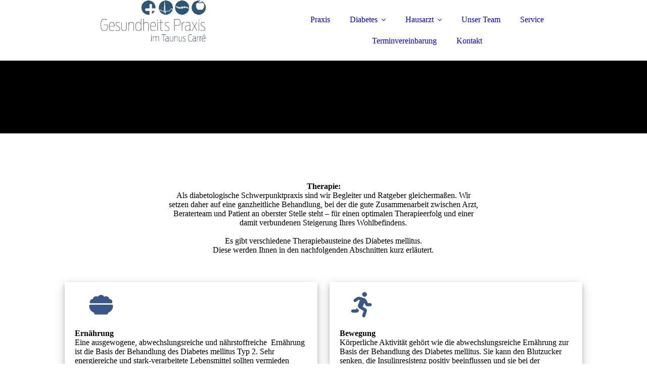

--- FILE ---
content_type: text/html; charset=utf-8
request_url: http://praxis-taunus-carre.de/therapie/
body_size: 58223
content:
<!DOCTYPE html><html lang="de"><head><meta http-equiv="Content-Type" content="text/html; charset=UTF-8"><title>Praxis im Taunus Carré - Therapie</title><meta name="description" content="Unsere allgemeinmedizinische Praxis im Taunus Carré  in Friedrichsdorf ist bei gesundheitlichen Fragen Ihr erster Ansprechpartner."><link href="http://512144180.swh.strato-hosting.eu/therapie/" rel="canonical"><meta content="Praxis im Taunus Carré - Therapie" property="og:title"><meta content="website" property="og:type"><meta content="http://512144180.swh.strato-hosting.eu/therapie/" property="og:url"><meta content="http://praxis-taunus-carre.de/.cm4all/uproc.php/0/Arztpraxis-G%C3%B6tte-blau-wei%C3%9F.svg" property="og:svg"/><script>
              window.beng = window.beng || {};
              window.beng.env = {
                language: "en",
                country: "US",
                mode: "deploy",
                context: "page",
                pageId: "000006499546",
                pageLanguage: "de",
                skeletonId: "",
                scope: "2022765",
                isProtected: false,
                navigationText: "Therapie",
                instance: "1",
                common_prefix: "https://strato-editor.com",
                design_common: "https://strato-editor.com/beng/designs/",
                design_template: "sys/cm_dux_092",
                path_design: "https://strato-editor.com/beng/designs/data/sys/cm_dux_092/",
                path_res: "https://strato-editor.com/res/",
                path_bengres: "https://strato-editor.com/beng/res/",
                masterDomain: "",
                preferredDomain: "",
                preprocessHostingUri: function(uri) {
                  
                    return uri || "";
                  
                },
                hideEmptyAreas: true
              };
            </script><script xmlns="http://www.w3.org/1999/xhtml" src="https://strato-editor.com/cm4all-beng-proxy/beng-proxy.js"></script><link xmlns="http://www.w3.org/1999/xhtml" rel="stylesheet" href="https://strato-editor.com/.cm4all/e/static/3rdparty/font-awesome/css/font-awesome.min.css"></link><link rel="stylesheet" type="text/css" href="https://strato-editor.com/.cm4all/res/static/libcm4all-js-widget/3.89.7/css/widget-runtime.css" />
<link rel="stylesheet" type="text/css" href="https://strato-editor.com/.cm4all/res/static/beng-editor/5.3.138/css/deploy.css" />
<link rel="stylesheet" type="text/css" href="https://strato-editor.com/.cm4all/res/static/libcm4all-js-widget/3.89.7/css/slideshow-common.css" />
<script src="https://strato-editor.com/.cm4all/res/static/jquery-1.7/jquery.js"></script><script src="https://strato-editor.com/.cm4all/res/static/prototype-1.7.3/prototype.js"></script><script src="https://strato-editor.com/.cm4all/res/static/jslib/1.4.1/js/legacy.js"></script><script src="https://strato-editor.com/.cm4all/res/static/libcm4all-js-widget/3.89.7/js/widget-runtime.js"></script>
<script src="https://strato-editor.com/.cm4all/res/static/libcm4all-js-widget/3.89.7/js/slideshow-common.js"></script>
<script src="https://strato-editor.com/.cm4all/res/static/beng-editor/5.3.138/js/deploy.js"></script>
<script type="text/javascript" src="https://strato-editor.com/.cm4all/uro/assets/js/uro-min.js"></script><link href="https://strato-editor.com/.cm4all/designs/static/sys/cm_dux_092/1767916885.3012533/css/main.css" rel="stylesheet" type="text/css"><meta name="viewport" content="width=device-width, initial-scale=1"><link href="https://strato-editor.com/.cm4all/designs/static/sys/cm_dux_092/1767916885.3012533/css/cm-templates-global-style.css" rel="stylesheet" type="text/css"><link href="/.cm4all/handler.php/vars.css?v=20241217080809" type="text/css" rel="stylesheet"><style type="text/css">.cm-logo {background-image: url("/.cm4all/uproc.php/0/Arztpraxis-G%C3%B6tte-blau-wei%C3%9F.svg?_=185a13b6b40");
        background-position: 50% 0%;
background-size: auto 60%;
background-repeat: no-repeat;
      }</style><script type="text/javascript">window.cmLogoWidgetId = "STRATP_cm4all_com_widgets_Logo_42900380";
            window.cmLogoGetCommonWidget = function (){
                return new cm4all.Common.Widget({
            base    : "/therapie/index.php/",
            session : "",
            frame   : "",
            path    : "STRATP_cm4all_com_widgets_Logo_42900380"
        })
            };
            window.logoConfiguration = {
                "cm-logo-x" : "50%",
        "cm-logo-y" : "0%",
        "cm-logo-v" : "2.0",
        "cm-logo-w" : "auto",
        "cm-logo-h" : "60%",
        "cm-logo-di" : "sys/cm_dux_092",
        "cm-logo-u" : "uro-service://",
        "cm-logo-k" : "%7B%22ticket%22%3A%22%22%2C%22serviceId%22%3A%220%22%2C%22locale%22%3A%22%22%2C%22path%22%3A%22%2F%22%2C%22name%22%3A%22Arztpraxis-G%C3%B6tte-blau-wei%C3%9F.svg%22%2C%22origin%22%3A%22list%22%2C%22type%22%3A%22image%2Fsvg%2Bxml%22%2C%22size%22%3A%22168224%22%2C%22width%22%3A%22%22%2C%22height%22%3A%22%22%2C%22duration%22%3A%22%22%2C%22rotation%22%3A%22%22%2C%22task%22%3A%22none%22%2C%22progress%22%3A%22none%22%2C%22result%22%3A%22ok%22%2C%22source%22%3A%22%22%2C%22start%22%3A%22185a13b6b40%22%2C%22now%22%3A%22188b9a15382%22%2C%22_folder%22%3Atrue%2C%22_hidden%22%3Afalse%2C%22_hash%22%3A%2285e98ddd%22%2C%22_update%22%3A0%2C%22_media%22%3A%22svg%22%2C%22_extension%22%3A%22%22%2C%22_xlate%22%3A%22Arztpraxis-G%C3%B6tte-blau-wei%C3%9F.svg%22%2C%22_index%22%3A1%2C%22_selected%22%3Atrue%7D",
        "cm-logo-bc" : "",
        "cm-logo-ln" : "/praxis/index.php/",
        "cm-logo-ln$" : "home",
        "cm-logo-hi" : false
        ,
        _logoBaseUrl : "uro-service:\/\/",
        _logoPath : "%7B%22ticket%22%3A%22%22%2C%22serviceId%22%3A%220%22%2C%22locale%22%3A%22%22%2C%22path%22%3A%22%2F%22%2C%22name%22%3A%22Arztpraxis-G%C3%B6tte-blau-wei%C3%9F.svg%22%2C%22origin%22%3A%22list%22%2C%22type%22%3A%22image%2Fsvg%2Bxml%22%2C%22size%22%3A%22168224%22%2C%22width%22%3A%22%22%2C%22height%22%3A%22%22%2C%22duration%22%3A%22%22%2C%22rotation%22%3A%22%22%2C%22task%22%3A%22none%22%2C%22progress%22%3A%22none%22%2C%22result%22%3A%22ok%22%2C%22source%22%3A%22%22%2C%22start%22%3A%22185a13b6b40%22%2C%22now%22%3A%22188b9a15382%22%2C%22_folder%22%3Atrue%2C%22_hidden%22%3Afalse%2C%22_hash%22%3A%2285e98ddd%22%2C%22_update%22%3A0%2C%22_media%22%3A%22svg%22%2C%22_extension%22%3A%22%22%2C%22_xlate%22%3A%22Arztpraxis-G%C3%B6tte-blau-wei%C3%9F.svg%22%2C%22_index%22%3A1%2C%22_selected%22%3Atrue%7D"
        };
            jQuery(document).ready(function() {
                var href = (beng.env.mode == "deploy" ? "/" : "/praxis/index.php/");
                jQuery(".cm-logo").wrap("<a style='text-decoration: none;' href='" + href + "'></a>");
            });
            
          jQuery(document).ready(function() {
            var logoElement = jQuery(".cm-logo");
            logoElement.attr("role", "img");
            logoElement.attr("tabindex", "0");
            logoElement.attr("aria-label", "logo");
          });
        </script><link rel="icon" href="data:;base64,iVBORw0KGgo="/><style id="cm_table_styles"></style><style id="cm_background_queries"></style></head><body ondrop="return false;" class=" device-desktop cm-deploy cm-deploy-342 cm-deploy-4x"><div class="cm-background" data-cm-qa-bg="image"></div><div class="cm-background-video" data-cm-qa-bg="video"></div><div class="cm-background-effects" data-cm-qa-bg="effect"></div><div class="page_wrapper cm-templates-container"><header><div class="head_wrapper cm-templates-header"><div class="content_center flexbox_container"><div class="cm-templates-logo cm_can_be_empty cm-logo" id="logo"></div><nav class="navigation_wrapper cm_with_forcesub" id="cm_navigation"><ul id="cm_mainnavigation"><li id="cm_navigation_pid_6499558"><a title="Praxis" href="/praxis/" class="cm_anchor">Praxis</a></li><li id="cm_navigation_pid_6499548" class="cm_current cm_has_subnavigation"><a title="Diabetes" href="/diabetes/" class="cm_anchor">Diabetes</a><ul class="cm_subnavigation" id="cm_subnavigation_pid_6499548"><li id="cm_navigation_pid_6499547"><a title="Allgemeines" href="/allgemeines/" class="cm_anchor">Allgemeines</a></li><li id="cm_navigation_pid_6499546" class="cm_current"><a title="Therapie" href="/therapie/" class="cm_anchor">Therapie</a></li></ul></li><li id="cm_navigation_pid_6499545" class="cm_has_subnavigation"><a title="Hausarzt" href="/hausarzt/" class="cm_anchor">Hausarzt</a><ul class="cm_subnavigation" id="cm_subnavigation_pid_6499545"><li id="cm_navigation_pid_6499544"><a title="Leistungen" href="/leistungen/" class="cm_anchor">Leistungen</a></li></ul></li><li id="cm_navigation_pid_6499554"><a title="Unser Team" href="/unser-team/" class="cm_anchor">Unser Team</a></li><li id="cm_navigation_pid_6499542"><a title="Service" href="/service/" class="cm_anchor">Service</a></li><li id="cm_navigation_pid_8341178"><a title="Terminvereinbarung" href="/Terminvereinbarung/" class="cm_anchor">Terminvereinbarung</a></li><li id="cm_navigation_pid_6499540"><a title="Kontakt" href="/kontakt/" class="cm_anchor">Kontakt</a></li></ul></nav></div><div class="triangleBottomLeft triangle cm-templates-triangle--bottom"> </div></div><div class="keyvisual_wrapper cm-template-keyvisual flexbox_container cm_can_be_empty"><div class="cm-template-keyvisual__media cm_can_be_empty cm-kv-0" id="keyvisual"></div><div class="title_wrapper cm_can_be_empty"><div class="title cm_can_be_empty" id="title" style=""> </div><div class="subtitle cm_can_be_empty" id="subtitle" style=""> </div></div></div></header><div class="sidebar_wrapper_top cm_can_be_empty"><div class="triangleTopRight triangle cm-templates-triangle--top"> </div><div class="content_center"><aside class="fullsidebar sidebar cm_can_be_empty" id="widgetbar_page_1" data-cm-hintable="yes"><p><br></p></aside><aside class="fullsidebar sidebar cm_can_be_empty" id="widgetbar_site_2" data-cm-hintable="yes"><p><br></p></aside></div></div><div class="cm-template-content content_wrapper"><div class="triangleTopLeft triangle cm-templates-triangle--top"> </div><div class="widthWrapper"><div class="content_center"><main class="cm-template-content__main content cm-templates-text" id="content_main" data-cm-hintable="yes"><p><br></p><p><br></p><h1 style="text-align: center;">Therapie:<br></h1><div class="cm_column_wrapper"><div style="width: 19.6679%;" class="cm_column"><p><br></p></div><div style="width: 2.5px;" class="cm_column_gap cm_column_gap_left cm_resizable"></div><div style="width: 2.5px;" class="cm_column_gap cm_column_gap_right cm_resizable"></div><div style="width: 60.5361%;" class="cm_column"><p style="text-align: center;">Als diabetologische Schwerpunktpraxis sind wir Begleiter und Ratgeber gleichermaßen. Wir setzen daher auf eine ganzheitliche Behandlung, bei der die gute Zusammenarbeit zwischen Arzt, Beraterteam und Patient an oberster Stelle steht – für einen optimalen Therapieerfolg und einer damit verbundenen Steigerung Ihres Wohlbefindens.</p><p style="text-align: center;"><br></p><p style="text-align: center;">Es gibt verschiedene Therapiebausteine des Diabetes mellitus. <br>Diese werden Ihnen in den nachfolgenden Abschnitten kurz erläutert.<br></p></div><div style="width: 2.5px;" class="cm_column_gap cm_column_gap_left cm_resizable"></div><div style="width: 2.5px;" class="cm_column_gap cm_column_gap_right cm_resizable"></div><div style="width: 19.7959%;" class="cm_column"><p><br></p></div></div><p><br></p><p><br></p><p><br></p><div class="cm_column_wrapper"><div style="width: 50%; background-color: rgb(255, 255, 255); padding: 20px; margin-bottom: 30px; box-shadow: rgba(0, 0, 0, 0.2) 0px 4px 8px 0px, rgba(0, 0, 0, 0.19) 0px 6px 20px 0px;" class="cm_column"><div class="clearFloating" style="clear:both;height: 0px; width: auto;"></div><div id="widgetcontainer_STRATP_com_cm4all_wch_icon_45673187" class="cm_widget com_cm4all_wch_icon cm_widget_float_left" style="width:22.8%; max-width:100%; height:50px; "><div class="cm_widget_anchor"><a name="STRATP_com_cm4all_wch_icon_45673187" id="widgetanchor_STRATP_com_cm4all_wch_icon_45673187"><!--com.cm4all.wch.icon--></a></div><script type="text/javascript">
        window.cm4all.widgets.register('/therapie/index.php/', '', '', 'STRATP_com_cm4all_wch_icon_45673187');
      </script>
            <script type="text/javascript">
            window.cm4all.widgets['STRATP_com_cm4all_wch_icon_45673187'].ready = (function() {
              var deferred = jQuery.Deferred().resolveWith(window.cm4all.widgets['STRATP_com_cm4all_wch_icon_45673187']);
              var ready = function ready(handler) {
                deferred.done(handler);
              };
              return deferred.promise(ready);
            })();
          </script>
    
    
    <style type="text/css">
      #C_STRATP_com_cm4all_wch_icon_45673187__-icon > a > svg {
        width: 100%;
        height: 100%;
        fill: rgba(57,88,138,1);
        transition: fill 0.35s ease;
      }
      #C_STRATP_com_cm4all_wch_icon_45673187__-icon > a > svg:hover {
        
      }
    </style>
    <div id="C_STRATP_com_cm4all_wch_icon_45673187__-icon" style="height:100%; text-align:center;">
      <a    
        style="display:inline-block; height:100%; width:100%; text-decoration:none; cursor: default;"
      ><svg xmlns="http://www.w3.org/2000/svg" viewBox="0 0 576 512"><!--! Font Awesome Free 6.1.1 by @fontawesome - https://fontawesome.com License - https://fontawesome.com/license/free (Icons: CC BY 4.0, Fonts: SIL OFL 1.1, Code: MIT License) Copyright 2022 Fonticons, Inc. --><path d="M96 128C96.53 128 97.07 128 97.6 128C105 91.49 137.3 64 176 64C190.1 64 204.1 68.1 216.9 75.25C230.2 49.55 257.1 32 288 32C318.9 32 345.8 49.56 359.1 75.25C371 68.1 385 64 400 64C438.7 64 470.1 91.49 478.4 128C478.9 128 479.5 128 480 128C515.3 128 544 156.7 544 192C544 203.7 540.9 214.6 535.4 224H40.56C35.12 214.6 32 203.7 32 192C32 156.7 60.65 128 96 128H96zM16 283.4C16 268.3 28.28 256 43.43 256H532.6C547.7 256 560 268.3 560 283.4C560 356.3 512.6 418.2 446.9 439.8C447.6 442.4 448 445.2 448 448C448 465.7 433.7 480 416 480H160C142.3 480 128 465.7 128 448C128 445.2 128.4 442.4 129.1 439.8C63.4 418.2 16 356.3 16 283.4H16z"/></svg></a>
    </div>
  
    
    <script type="text/javascript">
      (function() {
        var cPrefix = 'C_STRATP_com_cm4all_wch_icon_45673187__';
        var svg = document.querySelector('#' + cPrefix + '-icon > a > svg');
        svg.removeAttribute('id');

        var descriptionId = cPrefix + '-description';
        var descriptionElement = document.createElement('desc');
        descriptionElement.setAttribute('id', descriptionId);
        descriptionElement.innerHTML = '';
        svg.insertBefore(
          descriptionElement,
          svg.firstChild
        );


        var titleId = cPrefix + '-title';
        var titleElement = document.createElement('title');
        titleElement.setAttribute('id', titleId);
        titleElement.innerHTML = '';
        svg.insertBefore(
          titleElement,
          svg.firstChild
        );

        svg.setAttribute('aria-labelledby', titleId);
        svg.setAttribute('aria-describedby', descriptionId);

        var aElm = document.querySelector('#' + cPrefix + '-icon > a');
        var counter = 0;
        var onload = function () {
          if (!counter) { // first run
            window.removeEventListener('load', onload);
          }
          var rect = aElm.getBoundingClientRect();
          if(rect.height) {
            if(rect.height < rect.width) {
              aElm.style.width = rect.height + 'px';
              aElm.style.maxWidth = '100%';
            }
          } else if (++counter < 10 && window !== window.parent) {
            // workaround for iFrame
            setTimeout(onload, 300);
          }
        }
        window.addEventListener('load', onload);
      })();
    </script></div><h2><br></h2><div class="clearFloating" style="clear:both;height: 0px; width: auto;"></div><div id="widgetcontainer_STRATP_com_cm4all_wdn_Separatingline_45673182" class="
				    cm_widget_block
					cm_widget com_cm4all_wdn_Separatingline cm_widget_block_center" style="width:100%; max-width:100%; "><div class="cm_widget_anchor"><a name="STRATP_com_cm4all_wdn_Separatingline_45673182" id="widgetanchor_STRATP_com_cm4all_wdn_Separatingline_45673182"><!--com.cm4all.wdn.Separatingline--></a></div><script type="text/javascript">
window.cm4all.widgets.register( '/therapie/index.php/', '', '', 'STRATP_com_cm4all_wdn_Separatingline_45673182');
</script>
		<script type="text/javascript">
	(function() {

		var links = ["@\/css\/straight.min.css?v=2.css"];
		for( var i=0; i<links.length; i++) {
			if( links[i].indexOf( '@')==0) {
				links[i] = "/.cm4all/widgetres.php/com.cm4all.wdn.Separatingline/" + links[i].substring( 2);
			} else if( links[i].indexOf( '/')!=0) {
				links[i] = window.cm4all.widgets[ 'STRATP_com_cm4all_wdn_Separatingline_45673182'].url( links[i]);
			}
		}
		cm4all.Common.loadCss( links);

		var scripts = [];
		for( var i=0; i<scripts.length; i++) {
			if( scripts[i].indexOf( '@')==0) {
				scripts[i] = "/.cm4all/widgetres.php/com.cm4all.wdn.Separatingline/" + scripts[i].substring( 2);
			} else if( scripts[i].indexOf( '/')!=0) {
				scripts[i] = window.cm4all.widgets[ 'STRATP_com_cm4all_wdn_Separatingline_45673182'].url( scripts[i]);
			}
		}

		var deferred = jQuery.Deferred();
		window.cm4all.widgets[ 'STRATP_com_cm4all_wdn_Separatingline_45673182'].ready = (function() {
			var ready = function ready( handler) {
				deferred.done( handler);
			};
			return deferred.promise( ready);
		})();
		cm4all.Common.requireLibrary( scripts, function() {
			deferred.resolveWith( window.cm4all.widgets[ 'STRATP_com_cm4all_wdn_Separatingline_45673182']);
		});
	})();
</script><script type="text/javascript">
  (function() {
    if (document.querySelector('link[href*="/font-awesome."], link[href*="/e/Bundle/"]')) {
      return;
    }

    var request = new XMLHttpRequest();
    request.open('GET', '//cdn-eu.c4t.cc/font-awesome,version=4?format=json', true);
    request.onload = function() {
      if (request.status >= 200 && request.status < 400) {
        var data = JSON.parse(request.responseText);
        if (data && data.resources && Array.isArray(data.resources.css)) {
          window.Common.loadCss(data.resources.css);
        }
      }
    };
    request.send();
  })();
</script>

<div class="cm-widget_separatingline cm-w_sl-h1 cm-w_sl-straight" style="color: #fff;margin: 1% 0% 0% 0%;"></div>
</div><h2>Ernährung</h2><p>Eine ausgewogene, abwechslungsreiche und nährstoffreiche  Ernährung ist die Basis der Behandlung des Diabetes mellitus Typ 2. Sehr energiereiche und stark-verarbeitete Lebensmittel sollten vermieden werden.</p><p><br></p><p>Ausführliche Erläuterungen und Tipps erhalten Sie in unseren Schulungen. Zudem liefert beispielsweise die Deutsche Gesellschaft für Ernährung mit ihren 10 Regeln zum Thema „Vollwertig essen und trinken“ eine Unterstützung im Alltag.</p></div><div style="width: 12.5px;" class="cm_column_gap cm_column_gap_left cm_resizable"></div><div style="width: 12.5px;" class="cm_column_gap cm_column_gap_right cm_resizable"></div><div style="width: 50%; background-color: rgb(255, 255, 255); padding: 20px; margin-bottom: 30px; box-shadow: rgba(0, 0, 0, 0.2) 0px 4px 8px 0px, rgba(0, 0, 0, 0.19) 0px 6px 20px 0px;" class="cm_column"><div class="clearFloating" style="clear:both;height: 0px; width: auto;"></div><div id="widgetcontainer_STRATP_com_cm4all_wch_icon_45673212" class="cm_widget com_cm4all_wch_icon cm_widget_float_left" style="width:18.8%; max-width:100%; height:50px; "><div class="cm_widget_anchor"><a name="STRATP_com_cm4all_wch_icon_45673212" id="widgetanchor_STRATP_com_cm4all_wch_icon_45673212"><!--com.cm4all.wch.icon--></a></div><script type="text/javascript">
        window.cm4all.widgets.register('/therapie/index.php/', '', '', 'STRATP_com_cm4all_wch_icon_45673212');
      </script>
            <script type="text/javascript">
            window.cm4all.widgets['STRATP_com_cm4all_wch_icon_45673212'].ready = (function() {
              var deferred = jQuery.Deferred().resolveWith(window.cm4all.widgets['STRATP_com_cm4all_wch_icon_45673212']);
              var ready = function ready(handler) {
                deferred.done(handler);
              };
              return deferred.promise(ready);
            })();
          </script>
    
    
    <style type="text/css">
      #C_STRATP_com_cm4all_wch_icon_45673212__-icon > a > svg {
        width: 100%;
        height: 100%;
        fill: rgba(57,88,138,1);
        transition: fill 0.35s ease;
      }
      #C_STRATP_com_cm4all_wch_icon_45673212__-icon > a > svg:hover {
        
      }
    </style>
    <div id="C_STRATP_com_cm4all_wch_icon_45673212__-icon" style="height:100%; text-align:center;">
      <a    
        style="display:inline-block; height:100%; width:100%; text-decoration:none; cursor: default;"
      ><svg xmlns="http://www.w3.org/2000/svg" viewBox="0 0 448 512"><!--! Font Awesome Free 6.1.1 by @fontawesome - https://fontawesome.com License - https://fontawesome.com/license/free (Icons: CC BY 4.0, Fonts: SIL OFL 1.1, Code: MIT License) Copyright 2022 Fonticons, Inc. --><path d="M400 224h-44l-26.12-53.25c-12.5-25.5-35.38-44.25-61.75-51L197 98.63C189.5 96.84 181.1 95.97 174.5 95.97c-20.88 0-41.33 6.81-58.26 19.78L76.5 146.3C68.31 152.5 64.01 162 64.01 171.6c0 17.11 13.67 32.02 32.02 32.02c6.808 0 13.67-2.158 19.47-6.616l39.63-30.38c5.92-4.488 13.01-6.787 19.53-6.787c2.017 0 3.981 .2196 5.841 .6623l14.62 4.25l-37.5 87.5C154.1 260.3 152.5 268.8 152.5 277.2c0 22.09 11.49 43.52 31.51 55.29l85 50.13l-27.5 87.75c-.9875 3.174-1.458 6.388-1.458 9.55c0 13.65 8.757 26.31 22.46 30.58C265.6 511.5 268.9 512 272 512c13.62 0 26.25-8.75 30.5-22.5l31.75-101c1.211-4.278 1.796-8.625 1.796-12.93c0-16.57-8.661-32.51-23.55-41.44l-61.13-36.12l31.25-78.38l20.25 41.5C310.9 277.4 327.9 288 345.1 288H400c17.62 0 32-14.38 32-32C432 238.3 417.6 224 400 224zM288 96c26.5 0 48-21.5 48-48s-21.5-48-48-48s-48 21.5-48 48S261.5 96 288 96zM129.8 317.5L114.9 352H48c-17.62 0-32 14.38-32 32s14.38 32 32 32h77.5c19.25 0 36.5-11.5 44-29.12l8.875-20.5l-10.75-6.25C150.4 349.9 137.6 334.8 129.8 317.5z"/></svg></a>
    </div>
  
    
    <script type="text/javascript">
      (function() {
        var cPrefix = 'C_STRATP_com_cm4all_wch_icon_45673212__';
        var svg = document.querySelector('#' + cPrefix + '-icon > a > svg');
        svg.removeAttribute('id');

        var descriptionId = cPrefix + '-description';
        var descriptionElement = document.createElement('desc');
        descriptionElement.setAttribute('id', descriptionId);
        descriptionElement.innerHTML = '';
        svg.insertBefore(
          descriptionElement,
          svg.firstChild
        );


        var titleId = cPrefix + '-title';
        var titleElement = document.createElement('title');
        titleElement.setAttribute('id', titleId);
        titleElement.innerHTML = '';
        svg.insertBefore(
          titleElement,
          svg.firstChild
        );

        svg.setAttribute('aria-labelledby', titleId);
        svg.setAttribute('aria-describedby', descriptionId);

        var aElm = document.querySelector('#' + cPrefix + '-icon > a');
        var counter = 0;
        var onload = function () {
          if (!counter) { // first run
            window.removeEventListener('load', onload);
          }
          var rect = aElm.getBoundingClientRect();
          if(rect.height) {
            if(rect.height < rect.width) {
              aElm.style.width = rect.height + 'px';
              aElm.style.maxWidth = '100%';
            }
          } else if (++counter < 10 && window !== window.parent) {
            // workaround for iFrame
            setTimeout(onload, 300);
          }
        }
        window.addEventListener('load', onload);
      })();
    </script></div><h3><br></h3><div class="clearFloating" style="clear:both;height: 0px; width: auto;"></div><div id="widgetcontainer_STRATP_com_cm4all_wdn_Separatingline_45673182_45673196" class="
				    cm_widget_block
					cm_widget com_cm4all_wdn_Separatingline cm_widget_block_center" style="width:100%; max-width:100%; "><div class="cm_widget_anchor"><a name="STRATP_com_cm4all_wdn_Separatingline_45673182_45673196" id="widgetanchor_STRATP_com_cm4all_wdn_Separatingline_45673182_45673196"><!--com.cm4all.wdn.Separatingline--></a></div><script type="text/javascript">
window.cm4all.widgets.register( '/therapie/index.php/', '', '', 'STRATP_com_cm4all_wdn_Separatingline_45673182_45673196');
</script>
		<script type="text/javascript">
	(function() {

		var links = ["@\/css\/straight.min.css?v=2.css"];
		for( var i=0; i<links.length; i++) {
			if( links[i].indexOf( '@')==0) {
				links[i] = "/.cm4all/widgetres.php/com.cm4all.wdn.Separatingline/" + links[i].substring( 2);
			} else if( links[i].indexOf( '/')!=0) {
				links[i] = window.cm4all.widgets[ 'STRATP_com_cm4all_wdn_Separatingline_45673182_45673196'].url( links[i]);
			}
		}
		cm4all.Common.loadCss( links);

		var scripts = [];
		for( var i=0; i<scripts.length; i++) {
			if( scripts[i].indexOf( '@')==0) {
				scripts[i] = "/.cm4all/widgetres.php/com.cm4all.wdn.Separatingline/" + scripts[i].substring( 2);
			} else if( scripts[i].indexOf( '/')!=0) {
				scripts[i] = window.cm4all.widgets[ 'STRATP_com_cm4all_wdn_Separatingline_45673182_45673196'].url( scripts[i]);
			}
		}

		var deferred = jQuery.Deferred();
		window.cm4all.widgets[ 'STRATP_com_cm4all_wdn_Separatingline_45673182_45673196'].ready = (function() {
			var ready = function ready( handler) {
				deferred.done( handler);
			};
			return deferred.promise( ready);
		})();
		cm4all.Common.requireLibrary( scripts, function() {
			deferred.resolveWith( window.cm4all.widgets[ 'STRATP_com_cm4all_wdn_Separatingline_45673182_45673196']);
		});
	})();
</script><script type="text/javascript">
  (function() {
    if (document.querySelector('link[href*="/font-awesome."], link[href*="/e/Bundle/"]')) {
      return;
    }

    var request = new XMLHttpRequest();
    request.open('GET', '//cdn-eu.c4t.cc/font-awesome,version=4?format=json', true);
    request.onload = function() {
      if (request.status >= 200 && request.status < 400) {
        var data = JSON.parse(request.responseText);
        if (data && data.resources && Array.isArray(data.resources.css)) {
          window.Common.loadCss(data.resources.css);
        }
      }
    };
    request.send();
  })();
</script>

<div class="cm-widget_separatingline cm-w_sl-h1 cm-w_sl-straight" style="color: #fff;margin: 1% 0% 0% 0%;"></div>
</div><h3>Bewegung</h3><p>Körperliche Aktivität gehört wie die abwechslungsreiche Ernährung zur Basis der Behandlung des Diabetes mellitus. Sie kann den Blutzucker senken, die Insulinresistenz positiv beeinflussen und sie bei der Gewichtskontrolle oder Gewichtsreduktion unterstützen.</p><p><br></p><p>Auch zu dem Thema „Bewegung“ erhalten Sie in unseren Schulungen weitere Informationen, Hilfestellungen und Tipps.<br></p></div></div><p> </p><div class="cm_column_wrapper"><div style="width: 50%; background-color: rgb(255, 255, 255); padding: 20px; margin-bottom: 30px; box-shadow: rgba(0, 0, 0, 0.2) 0px 4px 8px 0px, rgba(0, 0, 0, 0.19) 0px 6px 20px 0px;" class="cm_column"><div class="clearFloating" style="clear:both;height: 0px; width: auto;"></div><div id="widgetcontainer_STRATP_com_cm4all_wch_icon_45673255" class="cm_widget com_cm4all_wch_icon cm_widget_float_left" style="width:22.9%; max-width:100%; height:50px; "><div class="cm_widget_anchor"><a name="STRATP_com_cm4all_wch_icon_45673255" id="widgetanchor_STRATP_com_cm4all_wch_icon_45673255"><!--com.cm4all.wch.icon--></a></div><script type="text/javascript">
        window.cm4all.widgets.register('/therapie/index.php/', '', '', 'STRATP_com_cm4all_wch_icon_45673255');
      </script>
            <script type="text/javascript">
            window.cm4all.widgets['STRATP_com_cm4all_wch_icon_45673255'].ready = (function() {
              var deferred = jQuery.Deferred().resolveWith(window.cm4all.widgets['STRATP_com_cm4all_wch_icon_45673255']);
              var ready = function ready(handler) {
                deferred.done(handler);
              };
              return deferred.promise(ready);
            })();
          </script>
    
    
    <style type="text/css">
      #C_STRATP_com_cm4all_wch_icon_45673255__-icon > a > svg {
        width: 100%;
        height: 100%;
        fill: rgba(57,88,138,1);
        transition: fill 0.35s ease;
      }
      #C_STRATP_com_cm4all_wch_icon_45673255__-icon > a > svg:hover {
        
      }
    </style>
    <div id="C_STRATP_com_cm4all_wch_icon_45673255__-icon" style="height:100%; text-align:center;">
      <a    
        style="display:inline-block; height:100%; width:100%; text-decoration:none; cursor: default;"
      ><svg xmlns="http://www.w3.org/2000/svg" viewBox="0 0 576 512"><!--! Font Awesome Free 6.1.1 by @fontawesome - https://fontawesome.com License - https://fontawesome.com/license/free (Icons: CC BY 4.0, Fonts: SIL OFL 1.1, Code: MIT License) Copyright 2022 Fonticons, Inc. --><path d="M112 32C50.12 32 0 82.12 0 143.1v223.1c0 61.88 50.12 111.1 112 111.1s112-50.12 112-111.1V143.1C224 82.12 173.9 32 112 32zM160 256H64V144c0-26.5 21.5-48 48-48s48 21.5 48 48V256zM299.8 226.2c-3.5-3.5-9.5-3-12.38 .875c-45.25 62.5-40.38 150.1 15.88 206.4c56.38 56.25 144 61.25 206.5 15.88c4-2.875 4.249-8.75 .75-12.25L299.8 226.2zM529.5 207.2c-56.25-56.25-143.9-61.13-206.4-15.87c-4 2.875-4.375 8.875-.875 12.38l210.9 210.7c3.5 3.5 9.375 3.125 12.25-.75C590.8 351.1 585.9 263.6 529.5 207.2z"/></svg></a>
    </div>
  
    
    <script type="text/javascript">
      (function() {
        var cPrefix = 'C_STRATP_com_cm4all_wch_icon_45673255__';
        var svg = document.querySelector('#' + cPrefix + '-icon > a > svg');
        svg.removeAttribute('id');

        var descriptionId = cPrefix + '-description';
        var descriptionElement = document.createElement('desc');
        descriptionElement.setAttribute('id', descriptionId);
        descriptionElement.innerHTML = '';
        svg.insertBefore(
          descriptionElement,
          svg.firstChild
        );


        var titleId = cPrefix + '-title';
        var titleElement = document.createElement('title');
        titleElement.setAttribute('id', titleId);
        titleElement.innerHTML = '';
        svg.insertBefore(
          titleElement,
          svg.firstChild
        );

        svg.setAttribute('aria-labelledby', titleId);
        svg.setAttribute('aria-describedby', descriptionId);

        var aElm = document.querySelector('#' + cPrefix + '-icon > a');
        var counter = 0;
        var onload = function () {
          if (!counter) { // first run
            window.removeEventListener('load', onload);
          }
          var rect = aElm.getBoundingClientRect();
          if(rect.height) {
            if(rect.height < rect.width) {
              aElm.style.width = rect.height + 'px';
              aElm.style.maxWidth = '100%';
            }
          } else if (++counter < 10 && window !== window.parent) {
            // workaround for iFrame
            setTimeout(onload, 300);
          }
        }
        window.addEventListener('load', onload);
      })();
    </script></div><h3><br></h3><div class="clearFloating" style="clear:both;height: 0px; width: auto;"></div><div id="widgetcontainer_STRATP_com_cm4all_wdn_Separatingline_45673182_45673228" class="
				    cm_widget_block
					cm_widget com_cm4all_wdn_Separatingline cm_widget_block_center" style="width:100%; max-width:100%; "><div class="cm_widget_anchor"><a name="STRATP_com_cm4all_wdn_Separatingline_45673182_45673228" id="widgetanchor_STRATP_com_cm4all_wdn_Separatingline_45673182_45673228"><!--com.cm4all.wdn.Separatingline--></a></div><script type="text/javascript">
window.cm4all.widgets.register( '/therapie/index.php/', '', '', 'STRATP_com_cm4all_wdn_Separatingline_45673182_45673228');
</script>
		<script type="text/javascript">
	(function() {

		var links = ["@\/css\/straight.min.css?v=2.css"];
		for( var i=0; i<links.length; i++) {
			if( links[i].indexOf( '@')==0) {
				links[i] = "/.cm4all/widgetres.php/com.cm4all.wdn.Separatingline/" + links[i].substring( 2);
			} else if( links[i].indexOf( '/')!=0) {
				links[i] = window.cm4all.widgets[ 'STRATP_com_cm4all_wdn_Separatingline_45673182_45673228'].url( links[i]);
			}
		}
		cm4all.Common.loadCss( links);

		var scripts = [];
		for( var i=0; i<scripts.length; i++) {
			if( scripts[i].indexOf( '@')==0) {
				scripts[i] = "/.cm4all/widgetres.php/com.cm4all.wdn.Separatingline/" + scripts[i].substring( 2);
			} else if( scripts[i].indexOf( '/')!=0) {
				scripts[i] = window.cm4all.widgets[ 'STRATP_com_cm4all_wdn_Separatingline_45673182_45673228'].url( scripts[i]);
			}
		}

		var deferred = jQuery.Deferred();
		window.cm4all.widgets[ 'STRATP_com_cm4all_wdn_Separatingline_45673182_45673228'].ready = (function() {
			var ready = function ready( handler) {
				deferred.done( handler);
			};
			return deferred.promise( ready);
		})();
		cm4all.Common.requireLibrary( scripts, function() {
			deferred.resolveWith( window.cm4all.widgets[ 'STRATP_com_cm4all_wdn_Separatingline_45673182_45673228']);
		});
	})();
</script><script type="text/javascript">
  (function() {
    if (document.querySelector('link[href*="/font-awesome."], link[href*="/e/Bundle/"]')) {
      return;
    }

    var request = new XMLHttpRequest();
    request.open('GET', '//cdn-eu.c4t.cc/font-awesome,version=4?format=json', true);
    request.onload = function() {
      if (request.status >= 200 && request.status < 400) {
        var data = JSON.parse(request.responseText);
        if (data && data.resources && Array.isArray(data.resources.css)) {
          window.Common.loadCss(data.resources.css);
        }
      }
    };
    request.send();
  })();
</script>

<div class="cm-widget_separatingline cm-w_sl-h1 cm-w_sl-straight" style="color: #fff;margin: 1% 0% 0% 0%;"></div>
</div><h3>Medikamente</h3><p>In den letzten Jahren hat sich sehr viel in dem Bereich der Diabetes-Medikamente getan. Bei der Auswahl der Medikamente richten wir uns nach den aktuellen Empfehlungen der Wissenschaft und achten dabei auf ihre individuelle Situation.</p><p><br></p><p>Bei Diabetes mellitus Typ 1 ist immer eine Insulintherapie aufgrund des Insulinmangels erforderlich. Die entsprechende Therapie passen wir an Ihre aktuelle Situation und Lebensumstände an.</p><p><br></p><p>Bei Diabetes mellitus Typ 2 stehen Medikamente in Tablettenform, zur Injektion oder Insulin zur Verfügung. Zusammen mit Ihnen und basierend auf den Empfehlungen wissenschaftlicher Erkenntnisse und unserer Erfahrung legen wir Ihre Diabetestherapie fest.<br></p></div><div style="width: 7.5px;" class="cm_column_gap cm_column_gap_left"></div><div style="width: 7.5px;" class="cm_column_gap cm_column_gap_right"></div><div style="width: 50%; background-color: rgb(255, 255, 255); padding: 20px; margin-bottom: 30px; box-shadow: rgba(0, 0, 0, 0.2) 0px 4px 8px 0px, rgba(0, 0, 0, 0.19) 0px 6px 20px 0px;" class="cm_column"><div class="clearFloating" style="clear:both;height: 0px; width: auto;"></div><div id="widgetcontainer_STRATP_com_cm4all_wch_icon_45673259" class="cm_widget com_cm4all_wch_icon cm_widget_float_left" style="width:17.2%; max-width:100%; height:50px; "><div class="cm_widget_anchor"><a name="STRATP_com_cm4all_wch_icon_45673259" id="widgetanchor_STRATP_com_cm4all_wch_icon_45673259"><!--com.cm4all.wch.icon--></a></div><script type="text/javascript">
        window.cm4all.widgets.register('/therapie/index.php/', '', '', 'STRATP_com_cm4all_wch_icon_45673259');
      </script>
            <script type="text/javascript">
            window.cm4all.widgets['STRATP_com_cm4all_wch_icon_45673259'].ready = (function() {
              var deferred = jQuery.Deferred().resolveWith(window.cm4all.widgets['STRATP_com_cm4all_wch_icon_45673259']);
              var ready = function ready(handler) {
                deferred.done(handler);
              };
              return deferred.promise(ready);
            })();
          </script>
    
    
    <style type="text/css">
      #C_STRATP_com_cm4all_wch_icon_45673259__-icon > a > svg {
        width: 100%;
        height: 100%;
        fill: rgba(57,88,138,1);
        transition: fill 0.35s ease;
      }
      #C_STRATP_com_cm4all_wch_icon_45673259__-icon > a > svg:hover {
        
      }
    </style>
    <div id="C_STRATP_com_cm4all_wch_icon_45673259__-icon" style="height:100%; text-align:center;">
      <a    
        style="display:inline-block; height:100%; width:100%; text-decoration:none; cursor: default;"
      ><svg xmlns="http://www.w3.org/2000/svg" viewBox="0 0 640 512"><!--! Font Awesome Free 6.1.1 by @fontawesome - https://fontawesome.com License - https://fontawesome.com/license/free (Icons: CC BY 4.0, Fonts: SIL OFL 1.1, Code: MIT License) Copyright 2022 Fonticons, Inc. --><path d="M144 48C144 21.49 165.5 0 192 0C218.5 0 240 21.49 240 48C240 74.51 218.5 96 192 96C165.5 96 144 74.51 144 48zM152 512C134.3 512 120 497.7 120 480V256.9L91.43 304.5C82.33 319.6 62.67 324.5 47.52 315.4C32.37 306.3 27.47 286.7 36.58 271.5L94.85 174.6C112.2 145.7 143.4 128 177.1 128H320V48C320 21.49 341.5 .0003 368 .0003H592C618.5 .0003 640 21.49 640 48V272C640 298.5 618.5 320 592 320H368C341.5 320 320 298.5 320 272V224H384V256H576V64H384V128H400C417.7 128 432 142.3 432 160C432 177.7 417.7 192 400 192H264V480C264 497.7 249.7 512 232 512C214.3 512 200 497.7 200 480V352H184V480C184 497.7 169.7 512 152 512L152 512z"/></svg></a>
    </div>
  
    
    <script type="text/javascript">
      (function() {
        var cPrefix = 'C_STRATP_com_cm4all_wch_icon_45673259__';
        var svg = document.querySelector('#' + cPrefix + '-icon > a > svg');
        svg.removeAttribute('id');

        var descriptionId = cPrefix + '-description';
        var descriptionElement = document.createElement('desc');
        descriptionElement.setAttribute('id', descriptionId);
        descriptionElement.innerHTML = '';
        svg.insertBefore(
          descriptionElement,
          svg.firstChild
        );


        var titleId = cPrefix + '-title';
        var titleElement = document.createElement('title');
        titleElement.setAttribute('id', titleId);
        titleElement.innerHTML = '';
        svg.insertBefore(
          titleElement,
          svg.firstChild
        );

        svg.setAttribute('aria-labelledby', titleId);
        svg.setAttribute('aria-describedby', descriptionId);

        var aElm = document.querySelector('#' + cPrefix + '-icon > a');
        var counter = 0;
        var onload = function () {
          if (!counter) { // first run
            window.removeEventListener('load', onload);
          }
          var rect = aElm.getBoundingClientRect();
          if(rect.height) {
            if(rect.height < rect.width) {
              aElm.style.width = rect.height + 'px';
              aElm.style.maxWidth = '100%';
            }
          } else if (++counter < 10 && window !== window.parent) {
            // workaround for iFrame
            setTimeout(onload, 300);
          }
        }
        window.addEventListener('load', onload);
      })();
    </script></div><h3><br></h3><div class="clearFloating" style="clear:both;height: 0px; width: auto;"></div><div id="widgetcontainer_STRATP_com_cm4all_wdn_Separatingline_45673182_45673233" class="
				    cm_widget_block
					cm_widget com_cm4all_wdn_Separatingline cm_widget_block_center" style="width:100%; max-width:100%; "><div class="cm_widget_anchor"><a name="STRATP_com_cm4all_wdn_Separatingline_45673182_45673233" id="widgetanchor_STRATP_com_cm4all_wdn_Separatingline_45673182_45673233"><!--com.cm4all.wdn.Separatingline--></a></div><script type="text/javascript">
window.cm4all.widgets.register( '/therapie/index.php/', '', '', 'STRATP_com_cm4all_wdn_Separatingline_45673182_45673233');
</script>
		<script type="text/javascript">
	(function() {

		var links = ["@\/css\/straight.min.css?v=2.css"];
		for( var i=0; i<links.length; i++) {
			if( links[i].indexOf( '@')==0) {
				links[i] = "/.cm4all/widgetres.php/com.cm4all.wdn.Separatingline/" + links[i].substring( 2);
			} else if( links[i].indexOf( '/')!=0) {
				links[i] = window.cm4all.widgets[ 'STRATP_com_cm4all_wdn_Separatingline_45673182_45673233'].url( links[i]);
			}
		}
		cm4all.Common.loadCss( links);

		var scripts = [];
		for( var i=0; i<scripts.length; i++) {
			if( scripts[i].indexOf( '@')==0) {
				scripts[i] = "/.cm4all/widgetres.php/com.cm4all.wdn.Separatingline/" + scripts[i].substring( 2);
			} else if( scripts[i].indexOf( '/')!=0) {
				scripts[i] = window.cm4all.widgets[ 'STRATP_com_cm4all_wdn_Separatingline_45673182_45673233'].url( scripts[i]);
			}
		}

		var deferred = jQuery.Deferred();
		window.cm4all.widgets[ 'STRATP_com_cm4all_wdn_Separatingline_45673182_45673233'].ready = (function() {
			var ready = function ready( handler) {
				deferred.done( handler);
			};
			return deferred.promise( ready);
		})();
		cm4all.Common.requireLibrary( scripts, function() {
			deferred.resolveWith( window.cm4all.widgets[ 'STRATP_com_cm4all_wdn_Separatingline_45673182_45673233']);
		});
	})();
</script><script type="text/javascript">
  (function() {
    if (document.querySelector('link[href*="/font-awesome."], link[href*="/e/Bundle/"]')) {
      return;
    }

    var request = new XMLHttpRequest();
    request.open('GET', '//cdn-eu.c4t.cc/font-awesome,version=4?format=json', true);
    request.onload = function() {
      if (request.status >= 200 && request.status < 400) {
        var data = JSON.parse(request.responseText);
        if (data && data.resources && Array.isArray(data.resources.css)) {
          window.Common.loadCss(data.resources.css);
        }
      }
    };
    request.send();
  })();
</script>

<div class="cm-widget_separatingline cm-w_sl-h1 cm-w_sl-straight" style="color: #fff;margin: 1% 0% 0% 0%;"></div>
</div><h3>Schulung</h3><p>Wir bieten in unserer Praxis verschiedene Diabetes- Schulungen an, welche von den Krankenkassen anerkannt sind.  Unsere erfahrenen Diabetesberaterinnen vermitteln Ihnen gerne relevantes Hintergrundwissen zu Diabetes mellitus, dem Umgang im Alltag und erarbeiten mit Ihnen Wege zur Umsetzung der Diabetestherapie.<br></p></div></div><p><br></p><p><br></p><div id="cm_bottom_clearer" style="clear: both;" contenteditable="false"></div></main></div></div><div class="triangleBottomLeft triangle cm-templates-triangle--bottom"> </div></div><div class="sidebar_wrapper_bottom cm_can_be_empty"><div class="content_center"><aside class="fullsidebar sidebar cm_can_be_empty" id="widgetbar_page_3" data-cm-hintable="yes"><p> </p></aside><aside class="fullsidebar sidebar cm_can_be_empty" id="widgetbar_site_4" data-cm-hintable="yes"><p><br></p></aside></div></div><div class="sidebar_wrapper_bottom_background cm_can_be_empty"><div class="triangleTopLeft triangle cm-templates-triangle--top"> </div><div class="content_center"><aside class="fullsidebar sidebar cm_can_be_empty" id="widgetbar_page_5" data-cm-hintable="yes"><p> </p></aside><aside class="fullsidebar sidebar cm_can_be_empty" id="widgetbar_site_6" data-cm-hintable="yes"><p><br></p></aside></div></div><div class="footer_wrapper cm_can_be_empty"><div class="triangleTopLeft triangle cm-templates-triangle--top"> </div><div class="content_center"><div class="sidebar_wrapper"><aside class="fullsidebar sidebar cm_can_be_empty" id="widgetbar_page_7" data-cm-hintable="yes"><p> </p></aside><aside class="fullsidebar sidebar cm_can_be_empty" id="widgetbar_site_8" data-cm-hintable="yes"><p><span style='font-family: "Open Sans", sans-serif; font-size: 16px; font-weight: 400;'> </span><br></p><div class="cm_column_wrapper"><div style="width: 33.3333%;" class="cm_column"><h3 style="text-align: center;">Praxis im Taunus Carré</h3><div style="text-align: center;"></div><div style="text-align: center;">Wilhelmstraße 23<br>61381 Friedrichsdorf</div><div style="text-align: center;"></div><div style="text-align: center;"><br></div><div style="text-align: center;"><br></div></div><div style="width: 7.5px;" class="cm_column_gap cm_column_gap_left"></div><div style="width: 7.5px;" class="cm_column_gap cm_column_gap_right"></div><div style="width: 33.3333%;" class="cm_column"><h3 style="text-align: center;">In Verbindung bleiben</h3><div style="text-align: center;">Telefon: <a href="tel:+49617272655" target="_blank" rel="noreferrer noopener" class="cm_anchor">+49 6172 72655</a></div><div style="text-align: center;">E-Mail: <a href="mailto:praxis%40diabetes-hochtaunus.de?subject=%20&amp;body=%20" class="cm_anchor">praxis@diabetes-hochtaunus.de</a></div><div style="text-align: center;"><br></div><div style="text-align: center;"><br></div></div><div style="width: 7px;" class="cm_column_gap cm_column_gap_left"></div><div style="width: 7px;" class="cm_column_gap cm_column_gap_right"></div><div style="width: 33.3333%;" class="cm_column"><h3 style="text-align: center;">Interne Links<br></h3><p style="text-align: center;"><a href="/datenschutz/" class="cm_anchor">DATEN­SCHUTZ</a></p><p style="text-align: center;"><a href="/impressum/" class="cm_anchor">IMPRESSUM</a></p><p style="text-align: center;"> <br></p></div></div><p><br></p></aside></div><footer class="cm-templates-footer cm_can_be_empty" id="footer" data-cm-hintable="yes"><div style="text-align: center;">Letzte Änderung: 17.12.2024 © 2024 Praxis im Taunus Carré<br></div></footer></div></div><div class="mobile_navigation"><nav class="navigation_wrapper cm_with_forcesub" id="cm_mobile_navigation"><ul id="cm_mainnavigation"><li id="cm_navigation_pid_6499558"><a title="Praxis" href="/praxis/" class="cm_anchor">Praxis</a></li><li id="cm_navigation_pid_6499548" class="cm_current cm_has_subnavigation"><a title="Diabetes" href="/diabetes/" class="cm_anchor">Diabetes</a><ul class="cm_subnavigation" id="cm_subnavigation_pid_6499548"><li id="cm_navigation_pid_6499547"><a title="Allgemeines" href="/allgemeines/" class="cm_anchor">Allgemeines</a></li><li id="cm_navigation_pid_6499546" class="cm_current"><a title="Therapie" href="/therapie/" class="cm_anchor">Therapie</a></li></ul></li><li id="cm_navigation_pid_6499545" class="cm_has_subnavigation"><a title="Hausarzt" href="/hausarzt/" class="cm_anchor">Hausarzt</a><ul class="cm_subnavigation" id="cm_subnavigation_pid_6499545"><li id="cm_navigation_pid_6499544"><a title="Leistungen" href="/leistungen/" class="cm_anchor">Leistungen</a></li></ul></li><li id="cm_navigation_pid_6499554"><a title="Unser Team" href="/unser-team/" class="cm_anchor">Unser Team</a></li><li id="cm_navigation_pid_6499542"><a title="Service" href="/service/" class="cm_anchor">Service</a></li><li id="cm_navigation_pid_8341178"><a title="Terminvereinbarung" href="/Terminvereinbarung/" class="cm_anchor">Terminvereinbarung</a></li><li id="cm_navigation_pid_6499540"><a title="Kontakt" href="/kontakt/" class="cm_anchor">Kontakt</a></li></ul></nav></div><div class="toggle_navigation"><div class="hamburger"><span class="hamburger-box"><span class="hamburger-inner"> </span></span></div></div></div><script type="text/javascript" src="https://strato-editor.com/.cm4all/designs/static/sys/cm_dux_092/1767916885.3012533/js/effects.js"></script><script type="text/javascript" src="https://strato-editor.com/.cm4all/designs/static/sys/cm_dux_092/1767916885.3012533/js/changeBurgerColor.js"></script><script type="text/javascript" src="https://strato-editor.com/.cm4all/designs/static/sys/cm_dux_092/1767916885.3012533/js/cm_template-focus-point.js"></script><script type="text/javascript" src="https://strato-editor.com/.cm4all/designs/static/sys/cm_dux_092/1767916885.3012533/js/cm-templates-global-script.js"></script><div class="cm_widget_anchor"><a name="STRATP_cm4all_com_widgets_CookiePolicy_42900382" id="widgetanchor_STRATP_cm4all_com_widgets_CookiePolicy_42900382"><!--cm4all.com.widgets.CookiePolicy--></a></div><div style="display:none" class="cm-wp-container cm4all-cookie-policy-placeholder-template"><div class="cm-wp-header"><h4 class="cm-wp-header__headline">Externe Inhalte</h4><p class="cm-wp-header__text">Die an dieser Stelle vorgesehenen Inhalte können aufgrund Ihrer aktuellen <a class="cm-wp-header__link" href="#" onclick="openCookieSettings();return false;">Cookie-Einstellungen</a> nicht angezeigt werden.</p></div><div class="cm-wp-content"><div class="cm-wp-content__control"><label aria-checked="false" role="switch" tabindex="0" class="cm-wp-content-switcher"><input tabindex="-1" type="checkbox" class="cm-wp-content-switcher__checkbox" /><span class="cm-wp-content-switcher__label">Drittanbieter-Inhalte</span></label></div><p class="cm-wp-content__text">Diese Webseite bietet möglicherweise Inhalte oder Funktionalitäten an, die von Drittanbietern eigenverantwortlich zur Verfügung gestellt werden. Diese Drittanbieter können eigene Cookies setzen, z.B. um die Nutzeraktivität zu verfolgen oder ihre Angebote zu personalisieren und zu optimieren.</p></div></div><div aria-labelledby="cookieSettingsDialogTitle" role="dialog" style="position: fixed;" class="cm-cookie-container cm-hidden" id="cookieSettingsDialog"><div class="cm-cookie-header"><h4 id="cookieSettingsDialogTitle" class="cm-cookie-header__headline">Cookie-Einstellungen</h4><div autofocus="autofocus" tabindex="0" role="button" class="cm-cookie-header__close-button" title="Schließen"></div></div><div aria-describedby="cookieSettingsDialogContent" class="cm-cookie-content"><p id="cookieSettingsDialogContent" class="cm-cookie-content__text">Diese Webseite verwendet Cookies, um Besuchern ein optimales Nutzererlebnis zu bieten. Bestimmte Inhalte von Drittanbietern werden nur angezeigt, wenn die entsprechende Option aktiviert ist. Die Datenverarbeitung kann dann auch in einem Drittland erfolgen. Weitere Informationen hierzu in der Datenschutzerklärung.</p><div class="cm-cookie-content__controls"><div class="cm-cookie-controls-container"><div class="cm-cookie-controls cm-cookie-controls--essential"><div class="cm-cookie-flex-wrapper"><label aria-details="cookieSettingsEssentialDetails" aria-labelledby="cookieSettingsEssentialLabel" aria-checked="true" role="switch" tabindex="0" class="cm-cookie-switch-wrapper"><input tabindex="-1" id="cookieSettingsEssential" type="checkbox" disabled="disabled" checked="checked" /><span></span></label><div class="cm-cookie-expand-wrapper"><span id="cookieSettingsEssentialLabel">Technisch notwendige</span><div tabindex="0" aria-controls="cookieSettingsEssentialDetails" aria-expanded="false" role="button" class="cm-cookie-content-expansion-button" title="Erweitern / Zuklappen"></div></div></div><div class="cm-cookie-content-expansion-text" id="cookieSettingsEssentialDetails">Diese Cookies sind zum Betrieb der Webseite notwendig, z.B. zum Schutz vor Hackerangriffen und zur Gewährleistung eines konsistenten und der Nachfrage angepassten Erscheinungsbilds der Seite.</div></div><div class="cm-cookie-controls cm-cookie-controls--statistic"><div class="cm-cookie-flex-wrapper"><label aria-details="cookieSettingsStatisticsDetails" aria-labelledby="cookieSettingsStatisticsLabel" aria-checked="false" role="switch" tabindex="0" class="cm-cookie-switch-wrapper"><input tabindex="-1" id="cookieSettingsStatistics" type="checkbox" /><span></span></label><div class="cm-cookie-expand-wrapper"><span id="cookieSettingsStatisticsLabel">Analytische</span><div tabindex="0" aria-controls="cookieSettingsStatisticsDetails" aria-expanded="false" role="button" class="cm-cookie-content-expansion-button" title="Erweitern / Zuklappen"></div></div></div><div class="cm-cookie-content-expansion-text" id="cookieSettingsStatisticsDetails">Diese Cookies werden verwendet, um das Nutzererlebnis weiter zu optimieren. Hierunter fallen auch Statistiken, die dem Webseitenbetreiber von Drittanbietern zur Verfügung gestellt werden, sowie die Ausspielung von personalisierter Werbung durch die Nachverfolgung der Nutzeraktivität über verschiedene Webseiten.</div></div><div class="cm-cookie-controls cm-cookie-controls--third-party"><div class="cm-cookie-flex-wrapper"><label aria-details="cookieSettingsThirdpartyDetails" aria-labelledby="cookieSettingsThirdpartyLabel" aria-checked="false" role="switch" tabindex="0" class="cm-cookie-switch-wrapper"><input tabindex="-1" id="cookieSettingsThirdparty" type="checkbox" /><span></span></label><div class="cm-cookie-expand-wrapper"><span id="cookieSettingsThirdpartyLabel">Drittanbieter-Inhalte</span><div tabindex="0" aria-controls="cookieSettingsThirdpartyDetails" aria-expanded="false" role="button" class="cm-cookie-content-expansion-button" title="Erweitern / Zuklappen"></div></div></div><div class="cm-cookie-content-expansion-text" id="cookieSettingsThirdpartyDetails">Diese Webseite bietet möglicherweise Inhalte oder Funktionalitäten an, die von Drittanbietern eigenverantwortlich zur Verfügung gestellt werden. Diese Drittanbieter können eigene Cookies setzen, z.B. um die Nutzeraktivität zu verfolgen oder ihre Angebote zu personalisieren und zu optimieren.</div></div></div><div class="cm-cookie-content-button"><div tabindex="0" role="button" onclick="rejectAllCookieTypes(); setTimeout(saveCookieSettings, 400);" class="cm-cookie-button cm-cookie-content-button--reject-all"><span>Ablehnen</span></div><div tabindex="0" role="button" onclick="selectAllCookieTypes(); setTimeout(saveCookieSettings, 400);" class="cm-cookie-button cm-cookie-content-button--accept-all"><span>Alle akzeptieren</span></div><div tabindex="0" role="button" onclick="saveCookieSettings();" class="cm-cookie-button cm-cookie-content-button--save"><span>Speichern</span></div></div></div></div><div class="cm-cookie-footer"><a    href="/datenschutz/index.php/" class="cm-cookie-footer__link">Datenschutzerklärung</a></div></div><script type="text/javascript">
      Common.loadCss("/.cm4all/widgetres.php/cm4all.com.widgets.CookiePolicy/show.css?v=3.3.38");
    </script><script data-tracking="true" data-cookie-settings-enabled="true" src="/.cm4all/widgetres.php/cm4all.com.widgets.CookiePolicy/show.js?v=3.3.38" defer="defer" id="cookieSettingsScript"></script><noscript ><div style="position:absolute;bottom:0;" id="statdiv"><img alt="" height="1" width="1" src="https://strato-editor.com/.cm4all/_pixel.img?site=2041062-VMYmKuVx&amp;page=pid_6499546&amp;path=%2Ftherapie%2Findex.php%2F&amp;nt=Therapie"/></div></noscript><script  type="text/javascript">//<![CDATA[
            document.body.insertAdjacentHTML('beforeend', '<div style="position:absolute;bottom:0;" id="statdiv"><img alt="" height="1" width="1" src="https://strato-editor.com/.cm4all/_pixel.img?site=2041062-VMYmKuVx&amp;page=pid_6499546&amp;path=%2Ftherapie%2Findex.php%2F&amp;nt=Therapie&amp;domain='+escape(document.location.hostname)+'&amp;ref='+escape(document.referrer)+'"/></div>');
        //]]></script><script type="application/x-cm4all-cookie-consent" data-code="&lt;style&gt;
@media (min-width: 1200px) {
.page_wrapper .head_wrapper { position: fixed; box-shadow: 0px 2px 4px rgba(0,0,0,0.12);}
.page_wrapper .keyvisual_wrapper { height: 950px;}
}
&lt;/style&gt;

"></script><div style="display: none;" id="keyvisualWidgetVideosContainer"></div><style type="text/css"></style><style type="text/css">
			#keyvisual {
				overflow: hidden;
			}
			.kv-video-wrapper {
				width: 100%;
				height: 100%;
				position: relative;
			}
			</style><script type="text/javascript">
				jQuery(document).ready(function() {
					function moveTempVideos(slideshow, isEditorMode) {
						var videosContainer = document.getElementById('keyvisualWidgetVideosContainer');
						if (videosContainer) {
							while (videosContainer.firstChild) {
								var div = videosContainer.firstChild;
								var divPosition = div.className.substring('cm-kv-0-tempvideo-'.length);
								if (isEditorMode && parseInt(divPosition) > 1) {
									break;
								}
								videosContainer.removeChild(div);
								if (div.nodeType == Node.ELEMENT_NODE) {
									var pos = '';
									if (slideshow) {
										pos = '-' + divPosition;
									}
									var kv = document.querySelector('.cm-kv-0' + pos);
									if (kv) {
										if (!slideshow) {
											var wrapperDiv = document.createElement("div"); 
											wrapperDiv.setAttribute("class", "kv-video-wrapper");
											kv.insertBefore(wrapperDiv, kv.firstChild);
											kv = wrapperDiv;
										}
										while (div.firstChild) {
											kv.appendChild(div.firstChild);
										}
										if (!slideshow) {
											break;
										}
									}
								}
							}
						}
					}

					function kvClickAction(mode, href) {
						if (mode == 'internal') {
							if (!window.top.syntony || !/_home$/.test(window.top.syntony.bifmState)) {
								window.location.href = href;
							}
						} else if (mode == 'external') {
							var a = document.createElement('a');
							a.href = href;
							a.target = '_blank';
							a.rel = 'noreferrer noopener';
							a.click();
						}
					}

					var keyvisualElement = jQuery("[cm_type=keyvisual]");
					if(keyvisualElement.length == 0){
						keyvisualElement = jQuery("#keyvisual");
					}
					if(keyvisualElement.length == 0){
						keyvisualElement = jQuery("[class~=cm-kv-0]");
					}
				
					moveTempVideos(false, false);
					var video = document.querySelector('#keyvisual video');
					if (video) {
						video.play();
					}
				
				var containers = document.querySelectorAll("[cm_type=keyvisual], [id=keyvisual], .cm-keyvisual");
				for (var i = 0; i < containers.length; i++) {
					var container = containers[i];
					if (container && window.beng && beng.env && beng.env.hideEmptyAreas) {
						if (beng.env.mode != "edit") {
						container.addClassName("cm_empty");
						} else {
						container.addClassName("cm_empty_editor");
						}
					}
				}
				
			});
		</script></body></html>


--- FILE ---
content_type: image/svg+xml
request_url: http://praxis-taunus-carre.de/.cm4all/uproc.php/0/Arztpraxis-G%C3%B6tte-blau-wei%C3%9F.svg?_=185a13b6b40
body_size: 168224
content:
<?xml version="1.0" encoding="UTF-8" standalone="no"?>
<svg
   xmlns:dc="http://purl.org/dc/elements/1.1/"
   xmlns:cc="http://creativecommons.org/ns#"
   xmlns:rdf="http://www.w3.org/1999/02/22-rdf-syntax-ns#"
   xmlns:svg="http://www.w3.org/2000/svg"
   xmlns="http://www.w3.org/2000/svg"
   xmlns:xlink="http://www.w3.org/1999/xlink"
   viewBox="0 0 710 286"
   height="286"
   width="710"
   xml:space="preserve"
   id="svg2"
   version="1.1"><metadata
     id="metadata8"><rdf:RDF><cc:Work
         rdf:about=""><dc:format>image/svg+xml</dc:format><dc:type
           rdf:resource="http://purl.org/dc/dcmitype/StillImage" /></cc:Work></rdf:RDF></metadata><defs
     id="defs6" /><g
     transform="matrix(1.3333333,0,0,-1.3333333,0,286)"
     id="g10"><g
       transform="scale(532.5,214.5)"
       id="g12"><image
         id="image14"
         xlink:href="[data-uri]"
         transform="matrix(1,0,0,-1,0,1)"
         preserveAspectRatio="none"
         style="image-rendering:optimizeSpeed"
         height="1"
         width="1" /></g></g></svg>